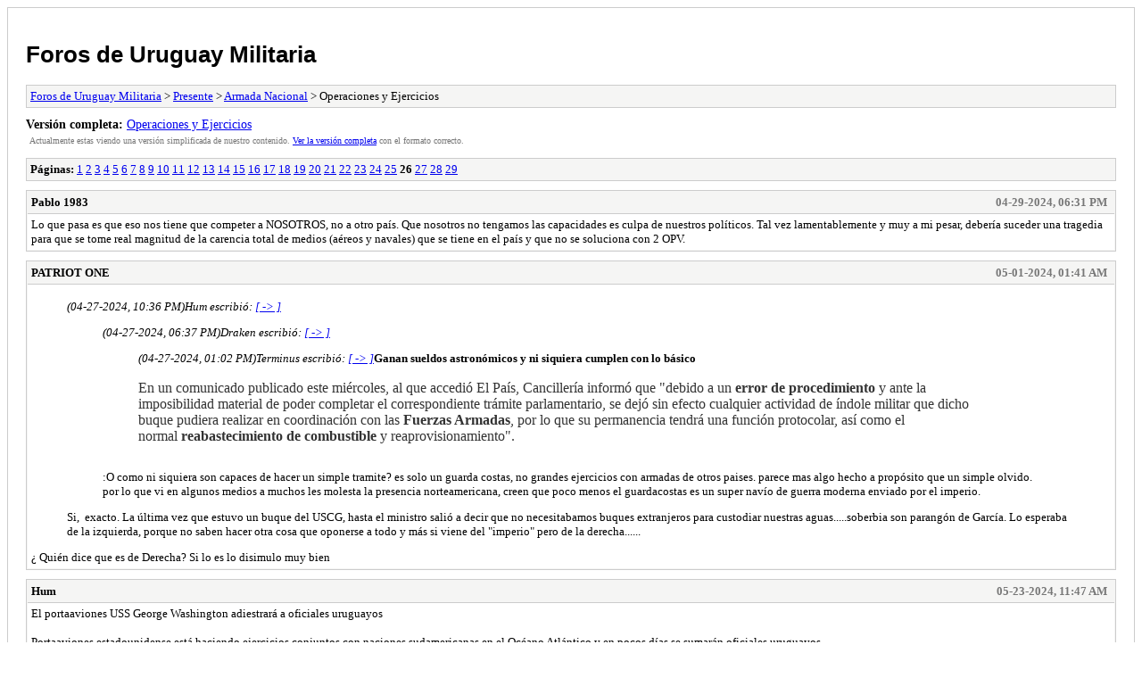

--- FILE ---
content_type: text/html; charset=UTF-8
request_url: http://www.uruguaymilitaria.com/Foro/archive/index.php?thread-119-26.html
body_size: 4317
content:
<!DOCTYPE html PUBLIC "-//W3C//DTD XHTML 1.0 Transitional//EN" "http://www.w3.org/TR/xhtml1/DTD/xhtml1-transitional.dtd">
<html xmlns="http://www.w3.org/1999/xhtml" xml:lang="es" lang="es">
<head>
<title>Foros de Uruguay Militaria - Operaciones y Ejercicios</title>
<meta http-equiv="content-type" content="text/html; charset=UTF-8" />
<meta name="robots" content="index,follow" />
<link type="text/css" rel="stylesheet" rev="stylesheet" href="http://www.uruguaymilitaria.com/Foro/archive/screen.css" media="screen" />
<link type="text/css" rel="stylesheet" rev="stylesheet" href="http://www.uruguaymilitaria.com/Foro/archive/print.css" media="print" />
</head>
<body>
<div id="container">
<h1><a href="http://www.uruguaymilitaria.com/Foro/index.php">Foros de Uruguay Militaria</a></h1>
<div class="navigation"><a href="http://www.uruguaymilitaria.com/Foro/archive/index.php">Foros de Uruguay Militaria</a> &gt; <a href="http://www.uruguaymilitaria.com/Foro/archive/index.php?forum-5.html">Presente</a> &gt; <a href="http://www.uruguaymilitaria.com/Foro/archive/index.php?forum-12.html">Armada Nacional</a> &gt; Operaciones y Ejercicios</div>
<div id="fullversion"><strong>Versión completa:</strong> <a href="http://www.uruguaymilitaria.com/Foro/showthread.php?tid=119&amp;page=26">Operaciones y Ejercicios</a></div>
<div id="infobox">Actualmente estas viendo una versión simplificada de nuestro contenido. <a href="http://www.uruguaymilitaria.com/Foro/showthread.php?tid=119&amp;page=26">Ver la versión completa</a> con el formato correcto.</div>
<div id="content">
<div class="multipage"><strong>Páginas:</strong> <a href="http://www.uruguaymilitaria.com/Foro/archive/index.php?thread-119-1.html">1</a> <a href="http://www.uruguaymilitaria.com/Foro/archive/index.php?thread-119-2.html">2</a> <a href="http://www.uruguaymilitaria.com/Foro/archive/index.php?thread-119-3.html">3</a> <a href="http://www.uruguaymilitaria.com/Foro/archive/index.php?thread-119-4.html">4</a> <a href="http://www.uruguaymilitaria.com/Foro/archive/index.php?thread-119-5.html">5</a> <a href="http://www.uruguaymilitaria.com/Foro/archive/index.php?thread-119-6.html">6</a> <a href="http://www.uruguaymilitaria.com/Foro/archive/index.php?thread-119-7.html">7</a> <a href="http://www.uruguaymilitaria.com/Foro/archive/index.php?thread-119-8.html">8</a> <a href="http://www.uruguaymilitaria.com/Foro/archive/index.php?thread-119-9.html">9</a> <a href="http://www.uruguaymilitaria.com/Foro/archive/index.php?thread-119-10.html">10</a> <a href="http://www.uruguaymilitaria.com/Foro/archive/index.php?thread-119-11.html">11</a> <a href="http://www.uruguaymilitaria.com/Foro/archive/index.php?thread-119-12.html">12</a> <a href="http://www.uruguaymilitaria.com/Foro/archive/index.php?thread-119-13.html">13</a> <a href="http://www.uruguaymilitaria.com/Foro/archive/index.php?thread-119-14.html">14</a> <a href="http://www.uruguaymilitaria.com/Foro/archive/index.php?thread-119-15.html">15</a> <a href="http://www.uruguaymilitaria.com/Foro/archive/index.php?thread-119-16.html">16</a> <a href="http://www.uruguaymilitaria.com/Foro/archive/index.php?thread-119-17.html">17</a> <a href="http://www.uruguaymilitaria.com/Foro/archive/index.php?thread-119-18.html">18</a> <a href="http://www.uruguaymilitaria.com/Foro/archive/index.php?thread-119-19.html">19</a> <a href="http://www.uruguaymilitaria.com/Foro/archive/index.php?thread-119-20.html">20</a> <a href="http://www.uruguaymilitaria.com/Foro/archive/index.php?thread-119-21.html">21</a> <a href="http://www.uruguaymilitaria.com/Foro/archive/index.php?thread-119-22.html">22</a> <a href="http://www.uruguaymilitaria.com/Foro/archive/index.php?thread-119-23.html">23</a> <a href="http://www.uruguaymilitaria.com/Foro/archive/index.php?thread-119-24.html">24</a> <a href="http://www.uruguaymilitaria.com/Foro/archive/index.php?thread-119-25.html">25</a> <strong>26</strong> <a href="http://www.uruguaymilitaria.com/Foro/archive/index.php?thread-119-27.html">27</a> <a href="http://www.uruguaymilitaria.com/Foro/archive/index.php?thread-119-28.html">28</a> <a href="http://www.uruguaymilitaria.com/Foro/archive/index.php?thread-119-29.html">29</a> </div><div class="post">
<div class="header">
<div class="author"><h2><a href="http://www.uruguaymilitaria.com/Foro/member.php?action=profile&amp;uid=84">Pablo 1983</a></h2></div><div class="dateline">04-29-2024, 06:31 PM</div>
</div>
<div class="message">Lo que pasa es que eso nos tiene que competer a NOSOTROS, no a otro país. Que nosotros no tengamos las capacidades es culpa de nuestros políticos. Tal vez lamentablemente y muy a mi pesar, debería suceder una tragedia para que se tome real magnitud de la carencia total de medios (aéreos y navales) que se tiene en el país y que no se soluciona con 2 OPV.</div>
</div>
<div class="post">
<div class="header">
<div class="author"><h2><a href="http://www.uruguaymilitaria.com/Foro/member.php?action=profile&amp;uid=308">PATRIOT ONE</a></h2></div><div class="dateline">05-01-2024, 01:41 AM</div>
</div>
<div class="message"><blockquote><cite><span> (04-27-2024, 10:36 PM)</span>Hum escribió: <a href="http://www.uruguaymilitaria.com/Foro/showthread.php?pid=61173#pid61173">[ -> ]</a></cite><blockquote><cite><span> (04-27-2024, 06:37 PM)</span>Draken escribió: <a href="http://www.uruguaymilitaria.com/Foro/showthread.php?pid=61169#pid61169">[ -> ]</a></cite><blockquote><cite><span> (04-27-2024, 01:02 PM)</span>Terminus escribió: <a href="http://www.uruguaymilitaria.com/Foro/showthread.php?pid=61166#pid61166">[ -> ]</a></cite><span style="font-weight: bold;">Ganan sueldos astronómicos y ni siquiera cumplen con lo básico</span><br />
<br />
<span style="color: #333333;"><span style="font-size: medium;"><span style="font-family: Roboto;">En un comunicado publicado este miércoles, al que accedió El País, Cancillería informó que "debido a un </span></span></span><span style="color: #333333;"><span style="font-size: medium;"><span style="font-family: Roboto;"><span style="font-weight: bold;">error de procedimiento</span></span></span></span><span style="color: #333333;"><span style="font-size: medium;"><span style="font-family: Roboto;"> y ante la imposibilidad material de poder completar el correspondiente trámite parlamentario, se dejó sin efecto cualquier actividad de índole militar que dicho buque pudiera realizar en coordinación con las </span></span></span><span style="color: #333333;"><span style="font-size: medium;"><span style="font-family: Roboto;"><span style="font-weight: bold;">Fuerzas Armadas</span></span></span></span><span style="color: #333333;"><span style="font-size: medium;"><span style="font-family: Roboto;">, por lo que su permanencia tendrá una función protocolar, así como el normal </span></span></span><span style="color: #333333;"><span style="font-size: medium;"><span style="font-family: Roboto;"><span style="font-weight: bold;">reabastecimiento de combustible </span></span></span></span><span style="color: #333333;"><span style="font-size: medium;"><span style="font-family: Roboto;">y reaprovisionamiento".</span></span></span></blockquote>
<br />
:O como ni siquiera son capaces de hacer un simple tramite? es solo un guarda costas, no grandes ejercicios con armadas de otros paises. parece mas algo hecho a propósito que un simple olvido. por lo que vi en algunos medios a muchos les molesta la presencia norteamericana, creen que poco menos el guardacostas es un super navío de guerra moderna enviado por el imperio.</blockquote>
Si,  exacto. La última vez que estuvo un buque del USCG, hasta el ministro salió a decir que no necesitabamos buques extranjeros para custodiar nuestras aguas.....soberbia son parangón de García. Lo esperaba de la izquierda, porque no saben hacer otra cosa que oponerse a todo y más si viene del "imperio" pero de la derecha......</blockquote>
¿ Quién dice que es de Derecha? Si lo es lo disimulo muy bien</div>
</div>
<div class="post">
<div class="header">
<div class="author"><h2><a href="http://www.uruguaymilitaria.com/Foro/member.php?action=profile&amp;uid=142">Hum</a></h2></div><div class="dateline">05-23-2024, 11:47 AM</div>
</div>
<div class="message">El portaaviones USS George Washington adiestrará a oficiales uruguayos<br />
<br />
<span style="font-size: small;">Portaaviones estadounidense está haciendo ejercicios conjuntos con naciones sudamericanas en el Océano Atlántico y en pocos días se sumarán oficiales uruguayos.</span><br />
<span style="color: #000000;"><span style="font-size: medium;"><span style="font-family: Roboto, sans-serif;"><br />
<img src="https://media.carasycaretas.com.uy/p/9f58a6f7a1dec39457f05309befa9aef/adjuntos/328/imagenes/000/107/0000107689/412x232/smart/cvn-73-uss-george-washington-photo-002jpg.jpg" width="360" height="211" border="0" alt="[Imagen: cvn-73-uss-george-washington-photo-002jpg.jpg]" /><br />
</span></span></span><br />
<br />
<span style="color: #000000;"><span style="font-size: small;"><span style="font-family: Roboto, sans-serif;"><a href="https://br.usembassy.gov/aircraft-carrier-uss-george-washington-docks-in-rio-de-janeiro/" target="_blank"><span style="color: #db2028;">El <span style="font-weight: bold;">portaaviones USS George Washington (CVN 73) de la Armada de Estados Unidos (EEUU)</span> se encuentra realizando ejercicios en aguas brasileñas</span></a> (que incluyen tareas con medios aéreos embarcados) con personal de las Armadas de Argentina, Brasil, Chile, Colombia, Ecuador y Perú en el marco del Programa de Personal Internacional Embarcado.</span></span></span><br />
<br />
<span style="color: #000000;"><span style="font-size: small;"><span style="font-family: Roboto, sans-serif;"><span style="font-weight: bold;">“Durante el tránsito, se les unirán oficiales de Uruguay y el Reino Unido. Mientras estén a bordo, los oficiales circunnavegarán el continente sudamericano con el George Washington”</span>, según comunicaciones oficiales.</span></span></span><br />
<br />
<span style="color: #000000;"><span style="font-size: small;"><span style="font-family: Roboto, sans-serif;">El programa de actividades en las que participarán oficiales de la Armada de Uruguay<br />
Según EEUU, el programa del portaaviones busca promover <span style="font-weight: bold;">“asociaciones marítimas multinacionales y desarrolla líderes a través de la experiencia de primera mano"</span>.</span></span></span><br />
<br />
<span style="color: #000000;"><span style="font-size: small;"><span style="font-family: Roboto, sans-serif;">"Más de 20 oficiales de naciones que operan en el área de responsabilidad de <span style="font-weight: bold;">SOUTHCOM</span> se han unido a la tripulación del George Washington para el despliegue Southern Seas 2024”, informó la Armada de EEUU que señaló la importancia de estos ejercicios, puesto que el “programa <span style="font-weight: bold;">marca la primera vez que oficiales internacionales se unen a la tripulación de un buque estadounidense a tal escala fuera del ámbito de la OTAN</span>, y tiene como objetivo solidificar la relación de SOUTHCOM con nuestros vecinos en el hemisferio suroccidental durante los próximos años”.</span></span></span><br />
<br />
<br />
<br />
<span style="color: #db2028;"><span style="font-size: xx-large;"><span style="font-family: Oswald, sans-serif;">Caras y Caretas</span></span></span></div>
</div>
<div class="post">
<div class="header">
<div class="author"><h2><a href="http://www.uruguaymilitaria.com/Foro/member.php?action=profile&amp;uid=832">Mago</a></h2></div><div class="dateline">05-29-2024, 07:09 PM</div>
</div>
<div class="message">29 may  24, hora 1605 ingresando H 60, al sur isla de lobos.</div>
</div>
<div class="post">
<div class="header">
<div class="author"><h2><a href="http://www.uruguaymilitaria.com/Foro/member.php?action=profile&amp;uid=142">Hum</a></h2></div><div class="dateline">05-29-2024, 11:48 PM</div>
</div>
<div class="message"><blockquote><cite><span> (05-29-2024, 07:09 PM)</span>Mago escribió: <a href="http://www.uruguaymilitaria.com/Foro/showthread.php?pid=61551#pid61551">[ -> ]</a></cite>29 may  24, hora 1605 ingresando H 60, al sur isla de lobos.</blockquote>
<br />
Con rumbo a SULS, para levantar comitiva oficial que visitaría el USS George Washington</div>
</div>
<div class="post">
<div class="header">
<div class="author"><h2><a href="http://www.uruguaymilitaria.com/Foro/member.php?action=profile&amp;uid=1">el_francotirador</a></h2></div><div class="dateline">05-30-2024, 03:15 AM</div>
</div>
<div class="message">Se… dicen que no a las maniobras pero  se prenden a la visita oficial… unos genios…</div>
</div>
<div class="post">
<div class="header">
<div class="author"><h2><a href="http://www.uruguaymilitaria.com/Foro/member.php?action=profile&amp;uid=142">Hum</a></h2></div><div class="dateline">05-30-2024, 11:54 AM</div>
</div>
<div class="message"><blockquote><cite><span> (05-30-2024, 03:15 AM)</span>el_francotirador escribió: <a href="http://www.uruguaymilitaria.com/Foro/showthread.php?pid=61554#pid61554">[ -> ]</a></cite>Se… dicen que no a las maniobras pero  se prenden a la visita oficial… unos genios…</blockquote>
We are fantastic...... <img src="http://www.uruguaymilitaria.com/Foro/images/smilies/biggrin.png" alt="Big Grin" title="Big Grin" class="smilie smilie_4" /></div>
</div>
<div class="post">
<div class="header">
<div class="author"><h2><a href="http://www.uruguaymilitaria.com/Foro/member.php?action=profile&amp;uid=805">urupic</a></h2></div><div class="dateline">05-30-2024, 12:38 PM</div>
</div>
<div class="message"><blockquote><cite><span> (05-30-2024, 03:15 AM)</span>el_francotirador escribió: <a href="http://www.uruguaymilitaria.com/Foro/showthread.php?pid=61554#pid61554">[ -> ]</a></cite>Se… dicen que no a las maniobras pero  se prenden a la visita oficial… unos genios…</blockquote>
<br />
Pero si no hay nada con qué hacer maniobras... no sé a que pretendían que le dijeran "sí".</div>
</div>
<div class="post">
<div class="header">
<div class="author"><h2><a href="http://www.uruguaymilitaria.com/Foro/member.php?action=profile&amp;uid=1">el_francotirador</a></h2></div><div class="dateline">05-30-2024, 07:07 PM</div>
</div>
<div class="message">El Artigas y los AB412 podian participar</div>
</div>
<div class="post">
<div class="header">
<div class="author"><h2><a href="http://www.uruguaymilitaria.com/Foro/member.php?action=profile&amp;uid=39">Foxbat</a></h2></div><div class="dateline">05-30-2024, 09:05 PM</div>
</div>
<div class="message"><blockquote><cite><span> (05-30-2024, 07:07 PM)</span>el_francotirador escribió: <a href="http://www.uruguaymilitaria.com/Foro/showthread.php?pid=61560#pid61560">[ -> ]</a></cite>El Artigas y los AB412 podian participar</blockquote>
<br />
No les interesa. Nadie en el sistema político piensa en capacidades militares, menos en año electoral. El último fue Huidobro, que así mismo tampoco compró nada.</div>
</div>
<div class="multipage"><strong>Páginas:</strong> <a href="http://www.uruguaymilitaria.com/Foro/archive/index.php?thread-119-1.html">1</a> <a href="http://www.uruguaymilitaria.com/Foro/archive/index.php?thread-119-2.html">2</a> <a href="http://www.uruguaymilitaria.com/Foro/archive/index.php?thread-119-3.html">3</a> <a href="http://www.uruguaymilitaria.com/Foro/archive/index.php?thread-119-4.html">4</a> <a href="http://www.uruguaymilitaria.com/Foro/archive/index.php?thread-119-5.html">5</a> <a href="http://www.uruguaymilitaria.com/Foro/archive/index.php?thread-119-6.html">6</a> <a href="http://www.uruguaymilitaria.com/Foro/archive/index.php?thread-119-7.html">7</a> <a href="http://www.uruguaymilitaria.com/Foro/archive/index.php?thread-119-8.html">8</a> <a href="http://www.uruguaymilitaria.com/Foro/archive/index.php?thread-119-9.html">9</a> <a href="http://www.uruguaymilitaria.com/Foro/archive/index.php?thread-119-10.html">10</a> <a href="http://www.uruguaymilitaria.com/Foro/archive/index.php?thread-119-11.html">11</a> <a href="http://www.uruguaymilitaria.com/Foro/archive/index.php?thread-119-12.html">12</a> <a href="http://www.uruguaymilitaria.com/Foro/archive/index.php?thread-119-13.html">13</a> <a href="http://www.uruguaymilitaria.com/Foro/archive/index.php?thread-119-14.html">14</a> <a href="http://www.uruguaymilitaria.com/Foro/archive/index.php?thread-119-15.html">15</a> <a href="http://www.uruguaymilitaria.com/Foro/archive/index.php?thread-119-16.html">16</a> <a href="http://www.uruguaymilitaria.com/Foro/archive/index.php?thread-119-17.html">17</a> <a href="http://www.uruguaymilitaria.com/Foro/archive/index.php?thread-119-18.html">18</a> <a href="http://www.uruguaymilitaria.com/Foro/archive/index.php?thread-119-19.html">19</a> <a href="http://www.uruguaymilitaria.com/Foro/archive/index.php?thread-119-20.html">20</a> <a href="http://www.uruguaymilitaria.com/Foro/archive/index.php?thread-119-21.html">21</a> <a href="http://www.uruguaymilitaria.com/Foro/archive/index.php?thread-119-22.html">22</a> <a href="http://www.uruguaymilitaria.com/Foro/archive/index.php?thread-119-23.html">23</a> <a href="http://www.uruguaymilitaria.com/Foro/archive/index.php?thread-119-24.html">24</a> <a href="http://www.uruguaymilitaria.com/Foro/archive/index.php?thread-119-25.html">25</a> <strong>26</strong> <a href="http://www.uruguaymilitaria.com/Foro/archive/index.php?thread-119-27.html">27</a> <a href="http://www.uruguaymilitaria.com/Foro/archive/index.php?thread-119-28.html">28</a> <a href="http://www.uruguaymilitaria.com/Foro/archive/index.php?thread-119-29.html">29</a> </div></div>
<div class="navigation"><a href="http://www.uruguaymilitaria.com/Foro/archive/index.php">Foros de Uruguay Militaria</a> &gt; <a href="http://www.uruguaymilitaria.com/Foro/archive/index.php?forum-5.html">Presente</a> &gt; <a href="http://www.uruguaymilitaria.com/Foro/archive/index.php?forum-12.html">Armada Nacional</a> &gt; Operaciones y Ejercicios</div>
</div>
<div id="footer">
Powered By <a href="http://www.mybb.com">MyBB</a>, &copy; 2002-2026 <a href="http://www.mybb.com">MyBB Group</a>
</div>
</body>
<script>'undefined'=== typeof _trfq || (window._trfq = []);'undefined'=== typeof _trfd && (window._trfd=[]),_trfd.push({'tccl.baseHost':'secureserver.net'},{'ap':'cpsh-oh'},{'server':'p3plzcpnl504550'},{'dcenter':'p3'},{'cp_id':'8034844'},{'cp_cache':''},{'cp_cl':'8'}) // Monitoring performance to make your website faster. If you want to opt-out, please contact web hosting support.</script><script src='https://img1.wsimg.com/traffic-assets/js/tccl.min.js'></script></html>
